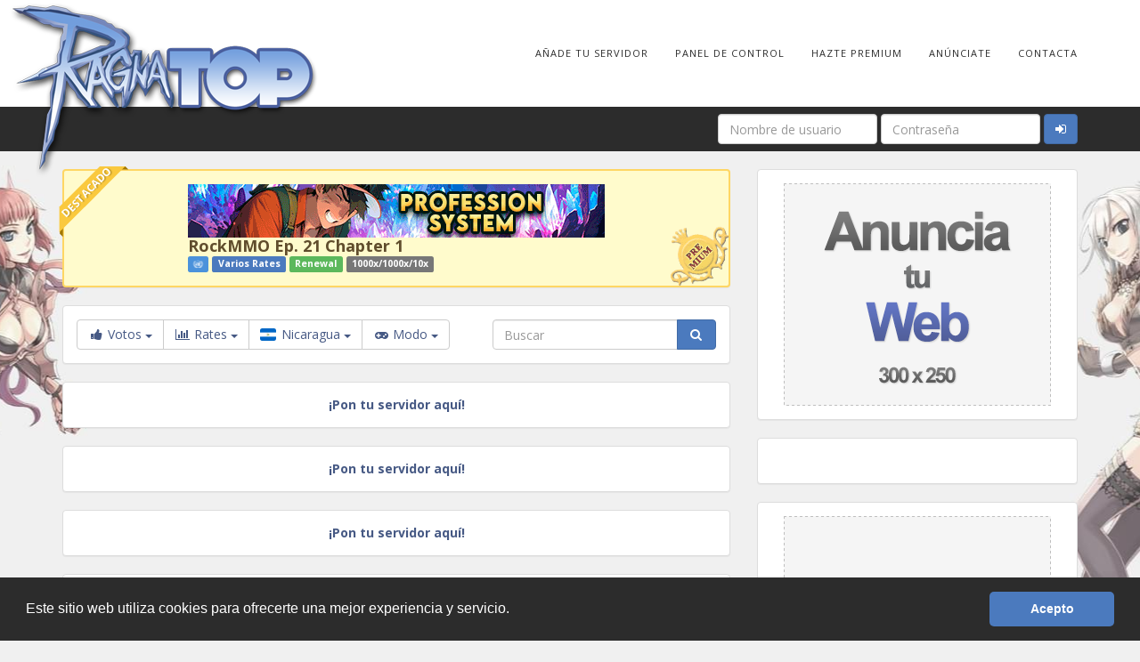

--- FILE ---
content_type: text/html; charset=utf-8
request_url: https://ragnatop.org/rank/in/country/ni/
body_size: 4610
content:
<!DOCTYPE html>
<html>
	<head>
		<title>RagnaTOP - Top Ragnarok Online en Español - Rankings - Todos los servidores</title>
		<meta name="viewport" content="width=device-width, initial-scale=1.0">
		<base href="https://ragnatop.org/" />
		<meta http-equiv="Content-Type" content="text/html;charset=utf-8" />
		<link rel="stylesheet" href="//cdn.jsdelivr.net/npm/bootstrap@3.3.7/dist/css/bootstrap.min.css">
		<link rel="stylesheet" href="//cdn.jsdelivr.net/npm/font-awesome@4.7.0/css/font-awesome.min.css">
		<link rel="stylesheet" href="//cdn.jsdelivr.net/npm/cookieconsent@3.0.4/build/cookieconsent.min.css">
		<link rel="stylesheet" href="//cdn.jsdelivr.net/npm/flag-icon-css@2.9.0/css/flag-icon.min.css">
		<link rel="stylesheet" href="//cdn.jsdelivr.net/npm/formvalidation@0.6.1/dist/css/formValidation.min.css">
		<link rel="stylesheet" href="skins/bootstrap/css/ragnatop.css">
		
		<link href='//fonts.googleapis.com/css?family=Open+Sans:400,700' rel='stylesheet' type='text/css'>
		<link rel="alternate" href="https://ragnatop.org/feed.php" type="application/rss+xml" title="RagnaTOP - Top Ragnarok Online en Español" />
		<meta name="description" content="RagnaTOP, Top Ragnarok Online en español. Servidores High rates, Medium rates, Low rates y Superhigh rates."/>
		<meta name="keywords" content="ragnatop, top, ragnarok, online, ragnarok online, español, hispano, servidor, server, rates, low, high, med, medium, superhigh, wiki, db, database, mmorpg, ragnainfo"/>
		<meta name="robots" content="noindex"/>
		<!-- HTML5 shim and Respond.js IE8 support of HTML5 elements and media queries -->
		<!--[if lt IE 9]>
			<script src="//cdn.jsdelivr.net/npm/html5shiv@3.7.3/dist/html5shiv.min.js"></script>
			<script src="//cdn.jsdelivr.net/npm/respond.js@1.4.2/dest/respond.min.js"></script>
		<![endif]-->
		<script src="//cdn.jsdelivr.net/npm/jquery@3.2.1/dist/jquery.min.js"></script>
		
	</head>
	<body>
		<div id="fb-root"></div>
		<nav id="menu" class="navbar navbar-default navbar-static-top" role="navigation">
			<div class="container">
				<div class="navbar-header">
					<button type="button" class="navbar-toggle" data-toggle="collapse" data-target=".navbar-collapse">
						<span class="sr-only">Menú</span>
						<span class="icon-bar"></span>
						<span class="icon-bar"></span>
						<span class="icon-bar"></span>
					</button>
					<a class="navbar-brand" href="https://ragnatop.org">
						<img class="img-responsive" src="https://ragnatop.org/skins/bootstrap/img/logo.png" alt="RagnaTOP - Top Ragnarok Online en Español"/>
					</a>
				</div>
				<div class="collapse navbar-collapse">
					<ul class="nav navbar-nav navbar-right menu-1">
<li><a href="/join/">Añade tu Servidor</a></li>
<li><a href="/user_cpl/">Panel de Control</a></li>
<li><a href="/page/premium/">Hazte Premium</a></li>
<li><a href="/advertise/">Anúnciate</a></li>
<li><a href="mailto:admin@ragnatop.org">Contacta</a></li>
</ul>

				</div>
			</div>
		</nav>
		<nav id="user_menu" class="navbar navbar-inverse navbar-static-top" role="navigation">
			<div class="container">
				
<form class="form-inline pull-right" action="https://ragnatop.org/index.php?a=user_cpl" method="post" name="login_bar" id="loginBar" role="form">
	<div class="form-group">
		<input name="u" type="text" class="form-control" id="user" placeholder="Nombre de usuario" required/>
	</div>
	<div class="form-group">
		<input name="password" size="20" type="password" class="form-control" id="pass" placeholder="Contraseña" required>
	</div>
	<button class="btn btn-primary" name="submitButton" type="submit"><i class="fa fa-sign-in"></i></button> 
</form>


			</div>
		</nav>
		<div class="container">
			<div class="row">
				<div class="col-md-8">
					<div class="hidden-md hidden-lg panel panel-default">
						<div class="panel-body text-center">
							<a href="https://ragnatop.org/advertise/"><img class="img-responsive banner" src="https://ragnatop.org/images/300x250.png"/></a>
						</div>
					</div>
					
					


					
					

<div class="panel panel-premium">
	<div class="ribbon-wrapper ribbon-yellow">
		<div class="ribbon">
			<div class="ribbon-text">DESTACADO</div>
		</div>
	</div>
	<div class="panel-body text-center">
		<div class="row">
			<div class="col-sm-8 col-sm-offset-2">
				<a href="http://rockragnarok.com" onclick="out(this,'serverragnarock');" rel="nofollow" class="text-center"><img src="https://ragnatop.org/banners/premium_serverragnarock.gif" alt="RockMMO Ep. 21 Chapter 1" class="img-responsive banner" title="RockMMO Ep. 21 Chapter 1"/></a>
				<h4 class="name text-left"><a href="http://rockragnarok.com" onclick="out(this,'serverragnarock');" title="RockMMO Ep. 21 Chapter 1" rel="nofollow">RockMMO Ep. 21 Chapter 1</a></h4>
			</div>
		</div>
		<div class="row text-left">
			<div class="col-xs-2 social"></div>
			<div class="col-xs-10">
				<a href="https://ragnatop.org/country/un/"><span class="label flag-icon flag-icon-un" title="Internacional"></span></a>
				<a href="https://ragnatop.org/category/Varios-Rates/"><span class="label label-primary">Varios Rates</span></a>
				<a href="https://ragnatop.org/mode/re/"><span class="label label-success">Renewal</span></a>
				<span class="label label-default">1000x/1000x/10x</span>
			</div>
		</div>
	</div>
</div>




					<div class="panel panel-default">
						<div class="panel-body">
							<div class="sort-menu btn-group">
								<div class="method-menu btn-group">
									<button id="method" type="button" class="btn btn-default dropdown-toggle" data-toggle="dropdown" aria-expanded="false">
										<i class="fa fa-fw fa-thumbs-up"></i> Votos <span class="caret"></span>
									</button>
									<ul class="dropdown-menu" role="menu" aria-labelledby="method">
<li class="active" role="presentation"><a role="menuitem" tabindex="-1" href="https://ragnatop.org/rank/in/country/ni/"><i class="fa fa-fw fa-thumbs-up"></i> Votos</a></li>
<li  role="presentation"><a role="menuitem" tabindex="-1" href="https://ragnatop.org/rank/out/country/ni/"><i class="fa fa-fw fa-eye"></i> Visitas</a></li>
<li  role="presentation" style="display: none;"><a role="menuitem" tabindex="-1" href="https://ragnatop.org/rank/pv/country/ni/"><i class="fa fa-fw fa-file"></i> Impresiones</a></li>
</ul>
								</div>
								<div class="category-menu btn-group">
									<button id="category" type="button" class="btn btn-default dropdown-toggle" data-toggle="dropdown" aria-expanded="false">
										<i class="fa fa-fw fa-bar-chart"></i> Rates <span class="caret"></span>
									</button>
									<ul class="dropdown-menu" role="menu" aria-labelledby="category">
<li class="active" role="presentation"><a role="menuitem" tabindex="-1" href="https://ragnatop.org/rank/in/country/ni/"><i class="fa fa-fw fa-bar-chart"></i> Todos</a></li>
<li role="separator" class="divider"></li>
<li  role="presentation"><a role="menuitem" tabindex="-1" href="https://ragnatop.org/rank/in/category/High-Rates/country/ni/"><i class="High-Rates"></i>High Rates</a></li>
<li  role="presentation"><a role="menuitem" tabindex="-1" href="https://ragnatop.org/rank/in/category/Low-Rates/country/ni/"><i class="Low-Rates"></i>Low Rates</a></li>
<li  role="presentation"><a role="menuitem" tabindex="-1" href="https://ragnatop.org/rank/in/category/Mid-Rates/country/ni/"><i class="Mid-Rates"></i>Mid Rates</a></li>
<li  role="presentation"><a role="menuitem" tabindex="-1" href="https://ragnatop.org/rank/in/category/Super-High-Rates/country/ni/"><i class="Super-High-Rates"></i>Super High Rates</a></li>
<li  role="presentation"><a role="menuitem" tabindex="-1" href="https://ragnatop.org/rank/in/category/Varios-Rates/country/ni/"><i class="Varios-Rates"></i>Varios Rates</a></li>
</ul>
								</div>
								<div class="country-menu btn-group">
									<button id="country" type="button" class="btn btn-default dropdown-toggle" data-toggle="dropdown" aria-expanded="false">
										<span class="label flag-icon flag-icon-ni" title="Nicaragua"></span> Nicaragua <span class="caret"></span>
									</button>
									<ul class="dropdown-menu" role="menu" aria-labelledby="country">
<li  role="presentation"><a role="menuitem" tabindex="-1" href="https://ragnatop.org/rank/in/"><i class="fa fa-fw fa-globe"></i> Todos</a></li>
<li role="separator" class="divider"></li>
<li  role="presentation"><a role="menuitem" tabindex="-1" href="https://ragnatop.org/rank/in/country/ad/"><span class="label flag-icon flag-icon-ad" title="Andorra"></span> Andorra</a></li>
<li  role="presentation"><a role="menuitem" tabindex="-1" href="https://ragnatop.org/rank/in/country/ar/"><span class="label flag-icon flag-icon-ar" title="Argentina"></span> Argentina</a></li>
<li  role="presentation"><a role="menuitem" tabindex="-1" href="https://ragnatop.org/rank/in/country/bo/"><span class="label flag-icon flag-icon-bo" title="Bolivia"></span> Bolivia</a></li>
<li  role="presentation"><a role="menuitem" tabindex="-1" href="https://ragnatop.org/rank/in/country/br/"><span class="label flag-icon flag-icon-br" title="Brasil"></span> Brasil</a></li>
<li  role="presentation"><a role="menuitem" tabindex="-1" href="https://ragnatop.org/rank/in/country/cl/"><span class="label flag-icon flag-icon-cl" title="Chile"></span> Chile</a></li>
<li  role="presentation"><a role="menuitem" tabindex="-1" href="https://ragnatop.org/rank/in/country/co/"><span class="label flag-icon flag-icon-co" title="Colombia"></span> Colombia</a></li>
<li  role="presentation"><a role="menuitem" tabindex="-1" href="https://ragnatop.org/rank/in/country/cr/"><span class="label flag-icon flag-icon-cr" title="Costa Rica"></span> Costa Rica</a></li>
<li  role="presentation"><a role="menuitem" tabindex="-1" href="https://ragnatop.org/rank/in/country/cu/"><span class="label flag-icon flag-icon-cu" title="Cuba"></span> Cuba</a></li>
<li  role="presentation"><a role="menuitem" tabindex="-1" href="https://ragnatop.org/rank/in/country/ec/"><span class="label flag-icon flag-icon-ec" title="Ecuador"></span> Ecuador</a></li>
<li  role="presentation"><a role="menuitem" tabindex="-1" href="https://ragnatop.org/rank/in/country/sv/"><span class="label flag-icon flag-icon-sv" title="El Salvador"></span> El Salvador</a></li>
<li  role="presentation"><a role="menuitem" tabindex="-1" href="https://ragnatop.org/rank/in/country/es/"><span class="label flag-icon flag-icon-es" title="España"></span> España</a></li>
<li  role="presentation"><a role="menuitem" tabindex="-1" href="https://ragnatop.org/rank/in/country/us/"><span class="label flag-icon flag-icon-us" title="Estados Unidos"></span> Estados Unidos</a></li>
<li  role="presentation"><a role="menuitem" tabindex="-1" href="https://ragnatop.org/rank/in/country/gt/"><span class="label flag-icon flag-icon-gt" title="Guatemala"></span> Guatemala</a></li>
<li  role="presentation"><a role="menuitem" tabindex="-1" href="https://ragnatop.org/rank/in/country/hn/"><span class="label flag-icon flag-icon-hn" title="Honduras"></span> Honduras</a></li>
<li  role="presentation"><a role="menuitem" tabindex="-1" href="https://ragnatop.org/rank/in/country/mx/"><span class="label flag-icon flag-icon-mx" title="México"></span> México</a></li>
<li class="active" role="presentation"><a role="menuitem" tabindex="-1" href="https://ragnatop.org/rank/in/country/ni/"><span class="label flag-icon flag-icon-ni" title="Nicaragua"></span> Nicaragua</a></li>
<li  role="presentation"><a role="menuitem" tabindex="-1" href="https://ragnatop.org/rank/in/country/pa/"><span class="label flag-icon flag-icon-pa" title="Panamá"></span> Panamá</a></li>
<li  role="presentation"><a role="menuitem" tabindex="-1" href="https://ragnatop.org/rank/in/country/py/"><span class="label flag-icon flag-icon-py" title="Paraguay"></span> Paraguay</a></li>
<li  role="presentation"><a role="menuitem" tabindex="-1" href="https://ragnatop.org/rank/in/country/pe/"><span class="label flag-icon flag-icon-pe" title="Perú"></span> Perú</a></li>
<li  role="presentation"><a role="menuitem" tabindex="-1" href="https://ragnatop.org/rank/in/country/pr/"><span class="label flag-icon flag-icon-pr" title="Puerto Rico"></span> Puerto Rico</a></li>
<li  role="presentation"><a role="menuitem" tabindex="-1" href="https://ragnatop.org/rank/in/country/do/"><span class="label flag-icon flag-icon-do" title="República Dominicana"></span> República Dominicana</a></li>
<li  role="presentation"><a role="menuitem" tabindex="-1" href="https://ragnatop.org/rank/in/country/uy/"><span class="label flag-icon flag-icon-uy" title="Uruguay"></span> Uruguay</a></li>
<li  role="presentation"><a role="menuitem" tabindex="-1" href="https://ragnatop.org/rank/in/country/ve/"><span class="label flag-icon flag-icon-ve" title="Venezuela"></span> Venezuela</a></li>
<li  role="presentation"><a role="menuitem" tabindex="-1" href="https://ragnatop.org/rank/in/country/un/"><span class="label flag-icon flag-icon-un" title="Internacional"></span> Internacional</a></li>
</ul>
								</div>
								<div class="mode-menu btn-group">
									<button id="mode" type="button" class="btn btn-default dropdown-toggle" data-toggle="dropdown" aria-expanded="false">
										<i class="fa fa-fw fa-gamepad"></i> Modo <span class="caret"></span>
									</button>
									<ul class="dropdown-menu" role="menu" aria-labelledby="mode">
<li class="active" role="presentation"><a role="menuitem" tabindex="-1" href="https://ragnatop.org/rank/in/country/ni/"><i class="fa fa-fw fa-gamepad"></i> Todos</a></li>
<li role="separator" class="divider"></li>
<li  role="presentation"><a role="menuitem" tabindex="-1" href="https://ragnatop.org/rank/in/country/ni/mode/re/"><i class="re"></i>Renewal</a></li>
<li  role="presentation"><a role="menuitem" tabindex="-1" href="https://ragnatop.org/rank/in/country/ni/mode/pre/"><i class="pre"></i>Pre-Renewal</a></li>
<li  role="presentation"><a role="menuitem" tabindex="-1" href="https://ragnatop.org/rank/in/country/ni/mode/ancient1/"><i class="ancient1"></i>Ancient Rebirth</a></li>
<li  role="presentation"><a role="menuitem" tabindex="-1" href="https://ragnatop.org/rank/in/country/ni/mode/ancient2/"><i class="ancient2"></i>Ancient 2nd Class</a></li>
</ul>
								</div>
							</div>
							<form class="search pull-right" action="https://ragnatop.org" method="get" onsubmit="return false;">
								<div class="input-group">
									<input type="text" name="q" class="form-control" value="" placeholder="Buscar" />
									<input type="hidden" name="a" value="search" />
									<span class="input-group-btn">
										<button class="btn btn-primary" type="button" onclick="window.location.href=this.form.action + '' + this.form.a.value + '/' + encodeURIComponent(this.form.q.value).replace(/(%20|%2F|\%26)+/g, '+').replace(/^[\+]|[\+]$/g, '') + '/';" >
											<i class="fa fa-fw fa-search"></i>
										</button>
									</span>
								</div>
							</form>
						</div>
					</div>
					
					





<div class="panel panel-default">
	<div class="panel-body text-center filler">
		<a href="https://ragnatop.org/join/"><b>¡Pon tu servidor aquí!</b></a>
	</div>
</div>


<div class="panel panel-default">
	<div class="panel-body text-center filler">
		<a href="https://ragnatop.org/join/"><b>¡Pon tu servidor aquí!</b></a>
	</div>
</div>


<div class="panel panel-default">
	<div class="panel-body text-center filler">
		<a href="https://ragnatop.org/join/"><b>¡Pon tu servidor aquí!</b></a>
	</div>
</div>


<div class="panel panel-default">
	<div class="panel-body text-center filler">
		<a href="https://ragnatop.org/join/"><b>¡Pon tu servidor aquí!</b></a>
	</div>
</div>


<div class="panel panel-default">
	<div class="panel-body text-center filler">
		<a href="https://ragnatop.org/join/"><b>¡Pon tu servidor aquí!</b></a>
	</div>
</div>


<div class="panel panel-default">
	<div class="panel-body text-center filler">
		<a href="https://ragnatop.org/join/"><b>¡Pon tu servidor aquí!</b></a>
	</div>
</div>


<div class="panel panel-default">
	<div class="panel-body text-center filler">
		<a href="https://ragnatop.org/join/"><b>¡Pon tu servidor aquí!</b></a>
	</div>
</div>


<div class="panel panel-default">
	<div class="panel-body text-center filler">
		<a href="https://ragnatop.org/join/"><b>¡Pon tu servidor aquí!</b></a>
	</div>
</div>


<div class="panel panel-default">
	<div class="panel-body text-center filler">
		<a href="https://ragnatop.org/join/"><b>¡Pon tu servidor aquí!</b></a>
	</div>
</div>


<div class="panel panel-default">
	<div class="panel-body text-center filler">
		<a href="https://ragnatop.org/join/"><b>¡Pon tu servidor aquí!</b></a>
	</div>
</div>


<div class="panel panel-default">
	<div class="panel-body text-center filler">
		<a href="https://ragnatop.org/join/"><b>¡Pon tu servidor aquí!</b></a>
	</div>
</div>


<div class="panel panel-default">
	<div class="panel-body text-center filler">
		<a href="https://ragnatop.org/join/"><b>¡Pon tu servidor aquí!</b></a>
	</div>
</div>


<div class="panel panel-default">
	<div class="panel-body text-center filler">
		<a href="https://ragnatop.org/join/"><b>¡Pon tu servidor aquí!</b></a>
	</div>
</div>


<div class="panel panel-default">
	<div class="panel-body text-center filler">
		<a href="https://ragnatop.org/join/"><b>¡Pon tu servidor aquí!</b></a>
	</div>
</div>


<div class="panel panel-default">
	<div class="panel-body text-center filler">
		<a href="https://ragnatop.org/join/"><b>¡Pon tu servidor aquí!</b></a>
	</div>
</div>


<div class="panel panel-default">
	<div class="panel-body text-center filler">
		<a href="https://ragnatop.org/join/"><b>¡Pon tu servidor aquí!</b></a>
	</div>
</div>


<div class="panel panel-default">
	<div class="panel-body text-center filler">
		<a href="https://ragnatop.org/join/"><b>¡Pon tu servidor aquí!</b></a>
	</div>
</div>


<div class="panel panel-default">
	<div class="panel-body text-center filler">
		<a href="https://ragnatop.org/join/"><b>¡Pon tu servidor aquí!</b></a>
	</div>
</div>


<div class="panel panel-default">
	<div class="panel-body text-center filler">
		<a href="https://ragnatop.org/join/"><b>¡Pon tu servidor aquí!</b></a>
	</div>
</div>


<div class="panel panel-default">
	<div class="panel-body text-center filler">
		<a href="https://ragnatop.org/join/"><b>¡Pon tu servidor aquí!</b></a>
	</div>
</div>


<div class="panel panel-default">
	<div class="panel-body text-center filler">
		<a href="https://ragnatop.org/join/"><b>¡Pon tu servidor aquí!</b></a>
	</div>
</div>


<div class="panel panel-default">
	<div class="panel-body text-center filler">
		<a href="https://ragnatop.org/join/"><b>¡Pon tu servidor aquí!</b></a>
	</div>
</div>


<div class="panel panel-default">
	<div class="panel-body text-center filler">
		<a href="https://ragnatop.org/join/"><b>¡Pon tu servidor aquí!</b></a>
	</div>
</div>


<div class="panel panel-default">
	<div class="panel-body text-center filler">
		<a href="https://ragnatop.org/join/"><b>¡Pon tu servidor aquí!</b></a>
	</div>
</div>


<div class="panel panel-default">
	<div class="panel-body text-center filler">
		<a href="https://ragnatop.org/join/"><b>¡Pon tu servidor aquí!</b></a>
	</div>
</div>








					<div class="text-center">
						<ul class="pagination pagination-lg"></ul>
					</div>
				</div>
				<div class="col-md-4 hidden-xs hidden-sm">
					<div class="panel panel-default">
						<div class="panel-body text-center">
							<a href="https://ragnatop.org/advertise/"><img class="img-responsive banner" src="https://ragnatop.org/images/300x250.png"/></a>
						</div>
					</div>
					<div class="panel panel-default">
						<div class="panel-body">
							<div class="fb-page" data-href="https://www.facebook.com/RagnaTOP/" data-height="250" data-small-header="false" data-adapt-container-width="true" data-hide-cover="true" data-show-facepile="true"><blockquote cite="https://www.facebook.com/RagnaTOP/" class="fb-xfbml-parse-ignore"><a href="https://www.facebook.com/RagnaTOP/">RagnaTOP</a></blockquote></div>
						</div>
					</div>
					<div id="skyscraper" class="panel panel-default" data-spy="affix" data-offset-top="940">
						<div class="panel-body text-center">
							<a href="https://ragnatop.org/advertise/"><img class="img-responsive banner" src="https://ragnatop.org/images/300x600.png"/></a>
						</div>
					</div>
				</div>
			</div>
		</div>
		<footer>
			<div>
				<div class="container">
					
					©2025 RagnaTOP. Todos los derechos reservados. Todas las demás marcas comerciales, logotipos e imágenes pertenecen a sus respectivos propietarios.
				</div>
			</div>
		</footer>
		<script src="//cdn.jsdelivr.net/npm/bootstrap@3.3.7/dist/js/bootstrap.min.js"></script>
		<script src="//cdn.jsdelivr.net/npm/cookieconsent@3.0.4/build/cookieconsent.min.js"></script>
		
		<script type="text/javascript">
			window.addEventListener("load", function(){
			window.cookieconsent.initialise({
				"palette": {
					"popup": {
						"background": "#2c2c2c"
					},
					"button": {
						"background": "#4b7abe"
					}
				},
				"showLink": false,
				"theme": "classic",
				"content": {
					"message": "Este sitio web utiliza cookies para ofrecerte una mejor experiencia y servicio.",
					"dismiss": "Acepto"
				}
			})});
			function out(link,username) {
				out_url = 'https://ragnatop.org/index.php?a=out&u=' + username+'&go=1';
				link.href = out_url; // For browsers that don't support setAttribute 
				link.setAttribute('href', out_url); 
			}
			$(document).ready(
				function (){
					if ($(window).width()<768)
						$("body").css("background","#f0f0f0");
					else
						$("body").css("background","url('/skins/bootstrap/img/bgl_"+Math.floor((Math.random()*12)+1)+".jpg') calc(50% - 807px) 170px no-repeat, url('/skins/bootstrap/img/bgr_"+Math.floor((Math.random()*12)+1)+".jpg') calc(50% + 686px) 170px no-repeat, #f0f0f0");
					var backToTop=$('<a>',{href:'#top',class:'btn btn-primary backtotop',role:'button'});
					var icon=$('<i>',{class:'fa fa-chevron-up'});
					backToTop.appendTo('body');
					icon.appendTo(backToTop);
					backToTop.hide();
					$(window).scroll(
						function(){
							if($(this).scrollTop()>170){
								backToTop.fadeIn();
								$("body").css({"background-attachment": "fixed", "background-position-y": "0"});
							}
							else{
								backToTop.fadeOut();
								$("body").css({"background-attachment": "scroll", "background-position-y": "170px"});
							}
						}
					);
					backToTop.click(function(e){e.preventDefault();$('body, html').animate({scrollTop:0},600);});
				}
			);
			(function(d, s, id) {
				var js, fjs = d.getElementsByTagName(s)[0];
				if (d.getElementById(id)) return;
				js = d.createElement(s); js.id = id;
				js.src = "//connect.facebook.net/es_ES/sdk.js#xfbml=1&version=v2.11";
				fjs.parentNode.insertBefore(js, fjs);
			}(document, 'script', 'facebook-jssdk'));
		</script>
		<script>
  (function(i,s,o,g,r,a,m){i['GoogleAnalyticsObject']=r;i[r]=i[r]||function(){
  (i[r].q=i[r].q||[]).push(arguments)},i[r].l=1*new Date();a=s.createElement(o),
  m=s.getElementsByTagName(o)[0];a.async=1;a.src=g;m.parentNode.insertBefore(a,m)
  })(window,document,'script','//www.google-analytics.com/analytics.js','ga');

  ga('create', 'UA-40295394-1', 'ragnatop.org');
  ga('require', 'displayfeatures');
  ga('send', 'pageview');

</script>
	</body>
</html>

--- FILE ---
content_type: text/css
request_url: https://ragnatop.org/skins/bootstrap/css/ragnatop.css
body_size: 3241
content:
html{position:relative;min-height:100%;}
body{font-family:'Open Sans',sans-serif;color:#666;margin-bottom:50px;background-color:#f0f0f0;}
a,.pagination > li > a,.pagination > li > span,.btn-default{color:#465984;transition: all 0.3s ease 0s;}
a:focus,a:hover{text-decoration:none;color:#364772;}
abbr[data-original-title],abbr[title] {border-bottom:none;}
.community-menu.btn-group-vertical{margin-bottom:20px;}
.btn-default.active, .btn-default.focus, .btn-default:active, .btn-default:focus, .btn-default:hover, .open > .dropdown-toggle.btn-default {
	color:#364772;
	background-color:#fafafa;
}
.btn-primary {background-color:#4b7abe;border-color: #416ba6;}
.btn-primary.active, .btn-primary.focus, .btn-primary:active, .btn-primary:focus, .btn-primary:hover, .open > .dropdown-toggle.btn-primary ,.pagination > .active > a, .pagination > .active > a:focus, .pagination > .active > a:hover, .pagination > .active > span, .pagination > .active > span:focus, .pagination > .active > span:hover {
	background-color: #3c6399;
	border-color: #325280;
}
.btn.active,.btn:active {box-shadow: 0px 3px 5px rgba(0, 0, 0, 0.05) inset;}
.btn{white-space:normal;}
.community-menu .btn-default{border-color:#DDD;padding:0;overflow:hidden;}
.community-menu .btn-default img{display:inline-block;}
.community-menu .btn-default.active img,.community-menu .btn-default.focus img,.community-menu .btn-default:active img,.community-menu .btn-default:focus img,.community-menu .btn-default:hover img {opacity:0.5;}
.panel-primary > .panel-heading{background-color:#4b7abe;border-color:#416ba6;}
.panel-primary {border-color:#416ba6;}
.dropdown-menu > .active > a, .dropdown-menu > .active > a:focus, .dropdown-menu > .active > a:hover {background-color:#4B7ABE;}
.label {vertical-align: middle;display:inline-block;line-height:1.3;}
.label-primary {background-color:#4b7abe;}
.label-offer {background-color: #9b59b6;}
.navbar {position:static;border:0;}
.navbar-default {background-color:#fff;}
.navbar-default .navbar-nav > li > a {color:#2c2c2c;padding:10px 15px;}
.navbar-default .navbar-nav > li > a:hover {color:#fff;background-color:#2c2c2c}
.navbar-inverse {background-color:#2c2c2c;}
.navbar-toggle{position:absolute;float:none;margin:0;right:10px;top:10px;background-color:#fff;}
.navbar-collapse.in,.navbar-collapse.collapsing {margin-top:120px;}
.navbar-brand {height:0;padding:0;float:none;}
.navbar > .container .navbar-brand, .navbar > .container-fluid .navbar-brand {display: block;margin-top:3px;}
#user_menu form{padding:8px 0;width:100%;text-align:right;}
.menu-1{margin-top:40px;}
#menu.navbar {margin:0;min-height:120px;text-transform:uppercase;letter-spacing:1px;font-size:11px;}
#news .table-condensed > tbody > tr:first-child > td {border-top:0;}
#news .table-condensed > tbody > tr > td {padding:1px;}
#news .panel-body{padding:15px 45px;}
#news .text-danger{padding:15px 0;}
#news .label{vertical-align:bottom;}
#news i,.category-menu i,.mode-menu i{height:16px;width:16px;margin:2px 5px 0 0;background:url("../img/sprites.png") no-repeat;display:inline-block;vertical-align:text-top;}
#news .RagnaTOP,i.High-Rates{background-position:0 -16px;}
#news .RagnaDB{background-position:-16px 0;}
#news .RagnaWiki{background-position:-32px 0;}
#news .NoticiaskRO{background-position:-48px 0;}
#news .Oferta{background-position:-64px 0;}
.category-menu i.fa,.mode-menu i.fa{height:auto;width:1.28571429em;margin:0;line-height:1.42857143;background:none;}
i.Low-Rates{background-position:-16px -16px;}
i.Mid-Rates{background-position:-32px -16px;}
i.Super-High-Rates{background-position:-48px -16px;}
i.Varios-Rates{background-position:-64px -16px;}
i.re{background-position:0 -32px;}
i.pre{background-position:-16px -32px;}
i.ancient1{background-position:-32px -32px;}
i.ancient2{background-position:-48px -32px;}
.panel{position:relative;}
.rank{font-size:40px;font-weight:700;line-height:1;display:inline-block;margin-bottom:5px;}
.updown{vertical-align:5px;font-size:25px;}
.details a{font-weight:700;padding:0.4em 0;width:100%;margin-bottom:5px;}
.text-xs{font-size:10px;}
.banner{display: inline-block;}
.name{font-weight:700;margin:0;}
.description{margin:0;word-break:break-all;}
.stats{font-weight:700;font-size:17px;}
.text-success,.votes{color:#5cb85c;}
.text-primary,.visits{color:#4b7abe;}
.social a{height:19px;width:19px;color:#fff;border-color: rgba(0,0,0,0.2);line-height:17px;margin:0;padding:0;}
.btn-facebook{background-color:#3b5998;}
.btn-facebook:hover,.btn-facebook:focus{color:#fff;background-color: #23345a;}
.btn-twitter{background-color:#55acee;}
.btn-twitter:hover,.btn-twitter:focus{color:#fff;background-color:#2795e9;}
span.label.flag-icon{background-size:cover;display:inline-block;padding:0.2em 1.1em 0.3em;}
.sort-menu span.label.flag-icon{padding:0;height:14px;width:18px;margin:0 2px 2px 0;}
.country-menu ul{max-height:250px;overflow-y:auto;}
.panel-premium{border:2px solid #FED664;background:url("../img/seal.png") no-repeat scroll right bottom #FFFBCC;color:#715B36;}
.panel-premium .name a {color:#604D2C;}
.panel-premium .name a:focus,.panel-premium .name a:hover{text-decoration:none;color:#715B36;}
.affix{position:fixed!important;}
#skyscraper{width:360px;}
#skyscraper.affix{top:20px;}
.bg-primary{background-color:#4B7ABE}
.bg-warning{background-color:#FFFBCC}
.details-page .vote-button{font-weight:700;}
.details-page .page-header{margin-top:40px;}
#youtube_video,#disqus_thread{margin-bottom:20px}
/*All except XS*/
@media (min-width:768px){
	.navbar > .container .navbar-brand, .navbar > .container-fluid .navbar-brand {margin-left: -60px;}
	.stats div:first-child{margin-bottom:11px;}
	.search{width:35%;}
}
/*XS only*/
@media (max-width:767px){
	body{background:#f0f0f0!important;}
	.details{text-align:right;}
	.stats{margin:5px -15px;text-align:center;}
	.search,.sort-menu,.sort-menu button{width:100%;}
	.sort-menu{margin-bottom:15px;}
	div.method-menu,div.category-menu,div.country-menu,div.mode-menu{width:25%;}
	div.method-menu > button,div.category-menu > button,div.country-menu > button,div.mode-menu > button{height:75px;overflow:auto;}
	div.method-menu > button > i,div.method-menu > button > span,div.category-menu > button > i,div.category-menu > button > span,div.country-menu > button > i,div.country-menu > button > span,div.mode-menu > button > i,div.mode-menu > button > span{display:block;margin:0 auto!important;}
	div.method-menu{margin-left:1px;}
	div.country-menu > ul.dropdown-menu,div.mode-menu > ul.dropdown-menu{right:0;left:auto;}
}
/*MD only*/
@media (min-width:992px) and (max-width:1199px){
	#skyscraper{width:294px;}
}
/*XS and SM*/
@media (max-width: 991px) {
    .navbar-header {
        float: none;
    }
    .navbar-toggle {
        display: block;
    }
    .navbar-collapse {
        border-top: 1px solid transparent;
        box-shadow: inset 0 1px 0 rgba(255,255,255,0.1);
    }
    .navbar-collapse.collapse {
        display: none!important;
    }
    .navbar-nav {
        float: none!important;
        margin: 7.5px -15px;
    }
    .navbar-nav>li {
        float: none;
    }
    .navbar-nav>li>a {
        padding-top: 10px;
        padding-bottom: 10px;
    }
    .navbar-text {
        float: none;
        margin: 15px 0;
    }
    /* since 3.1.0 */
    .navbar-collapse.collapse.in { 
        display: block!important;
    }
    .collapsing {
        overflow: hidden!important;
    }
}
.ribbon-wrapper{
	position:absolute;
	top:0;
	left:0;
	z-index:1;
}
.ribbon-wrapper .ribbon{
	-webkit-transform:rotate(-45deg);
	-moz-transform:rotate(-45deg);
	-ms-transform:rotate(-45deg);
	-o-transform:rotate(-45deg);
	transform:rotate(-45deg);
	color:#fff;
	-webkit-font-smoothing:antialiased;
	position:relative;
	left:-8px;
	top:15px;
	width:65px
}
.ribbon-wrapper .ribbon::after,.ribbon-wrapper .ribbon::before{
	content:'';
	display:block;
	position:absolute;
	height:6px;
	width:20px
}
.ribbon-wrapper .ribbon::before{
	-webkit-transform:skewY(45deg) translate(50%,15px);
	-moz-transform:skewY(45deg) translate(50%,15px);
	-ms-transform:skewY(45deg) translate(50%,15px);
	-o-transform:skewY(45deg) translate(50%,15px);
	-webkit-transform-origin:100% center;
	-moz-transform-origin:100% center;
	-ms-transform-origin:100% center;
	-o-transform-origin:100% center;
	top:-5px;
	right:-10px
}
.ribbon-wrapper .ribbon::after{
	-webkit-transform:translate(100%,-100%) skewY(-45deg) translateX(-58%);
	-moz-transform:translate(100%,-100%) skewY(-45deg) translateX(-58%);
	-ms-transform:translate(100%,-100%) skewY(-45deg) translateX(-58%);
	-o-transform:translate(100%,-100%) skewY(-45deg) translateX(-58%);
	-webkit-transform-origin:0 center;
	-moz-transform-origin:0 center;
	-ms-transform-origin:0 center;
	-o-transform-origin:0 center;
	top:15px;
	left:-29px
}
.ribbon-wrapper .ribbon-text{
	position:relative;
	z-index:2;
	font-weight:700;
	text-shadow:1px 1px 1px rgba(0,0,0,.2);
	white-space:nowrap;
	padding:3px 0;
	font-size:14px;
	line-height:14px;
	text-align: center;
}
.ribbon-wrapper .ribbon-text::after,.ribbon-wrapper .ribbon-text::before{
	content:'';
	display:block;
	height:20px;
	position:absolute;
	top:0;
	width:100%;
	z-index:-1
}
.ribbon-wrapper .ribbon-text::before{
	-webkit-transform:translateX(-15%) skewX(-45deg);
	-moz-transform:translateX(-15%) skewX(-45deg);
	-ms-transform:translateX(-15%) skewX(-45deg);
	-o-transform:translateX(-15%) skewX(-45deg)
}
.ribbon-wrapper .ribbon-text::after{
	-webkit-transform:translateX(15%) skewX(45deg);
	-moz-transform:translateX(15%) skewX(45deg);
	-ms-transform:translateX(15%) skewX(45deg);
	-o-transform:translateX(15%) skewX(45deg)
}
.ribbon-yellow .ribbon::after,.ribbon-yellow .ribbon::before{background-color:#a17700;height:5px;}
.ribbon-yellow .ribbon-text::after,.ribbon-yellow .ribbon-text::before{background-color:#fac93e}
.ribbon-yellow .ribbon-text{font-size:12px;text-indent:-3px;line-height:12px;padding:4px 0;}
.ribbon-blue .ribbon::after,.ribbon-blue .ribbon::before{background-color:#363d52}
.ribbon-blue .ribbon-text::after,.ribbon-blue .ribbon-text::before{background-color:#495E9D}
.error {color:red;display:inline;}
.fb_iframe_widget,
.fb_iframe_widget span,
.fb_iframe_widget span iframe[style] {width:100% !important;min-width:200px;}
@-moz-document url-prefix() {
  fieldset { display: table-cell; }
}
.mark, mark {
	padding:0;
	background-color:#FFFBCC;
}
.filler{padding:0;}
.filler a{display:block;padding:15px;}
.link-codes .well{position:relative;padding:35px;margin-bottom:100px;overflow:hidden;}
.link-codes .well:last-of-type{margin-bottom:20px;}
.copy{position:absolute;right:0;bottom:0;font-size:13px;border-radius:4px 0;}
.form-control-feedback,.form-horizontal .has-feedback .form-control-feedback{right:-15px;}
.has-feedback .form-control {padding-right: 12px;}
.page-header{margin-top:20px;}
.discounts{margin-bottom:20px;}
.discounts li{float:left;height:115px;background-color:#F9F9F9;border:1px solid #FFF;text-align:center;padding:10px;font-size:20px;font-weight:bold;line-height:1;list-style:none;}
.discount-value{font-size:50px;}
.premium-form label{text-align:left !important;}
.premium-payment .table,.premium-cart .table {margin:0;}
.premium-payment .table > tbody > tr > td,.premium-cart .table > tbody > tr > td{text-align:right;}
.premium-payment .table > tbody > tr:first-child > td, .premium-payment .table > tbody > tr:first-child > th,.premium-cart .table > tbody > tr:first-child > td, .premium-cart .table > tbody > tr:first-child > th{border:none;}
.premium-cart .table > tbody > tr:last-child > td, .premium-cart .table > tbody > tr:last-child > th{border-top-width: 2px;}
.site-list a{overflow:hidden;}
.g-recaptcha{display:inline-block;}
ul.list-unstyled li{padding-left:20px;}
ul.list-unstyled li i.fa{margin-left:-20px;}
footer{color:#FFF;position:absolute;bottom:0;width:100%;height:50px;}
footer > div:first-child{background-color:#2C2C2C;}
footer .container{padding:15px;}
.backtotop {position:fixed;right:20px;bottom:20px;width:45px;height:45px;line-height:28px;font-size:16px;z-index:9999;}

--- FILE ---
content_type: text/plain
request_url: https://www.google-analytics.com/j/collect?v=1&_v=j102&a=151392846&t=pageview&_s=1&dl=https%3A%2F%2Fragnatop.org%2Frank%2Fin%2Fcountry%2Fni%2F&ul=en-us%40posix&dt=RagnaTOP%20-%20Top%20Ragnarok%20Online%20en%20Espa%C3%B1ol%20-%20Rankings%20-%20Todos%20los%20servidores&sr=1280x720&vp=1280x720&_u=IGBAgAABAAAAACAAI~&jid=727810430&gjid=24912429&cid=1606730485.1763850472&tid=UA-40295394-1&_gid=1882380593.1763850472&_slc=1&z=273055255
body_size: -449
content:
2,cG-ZCVD8WD8XD